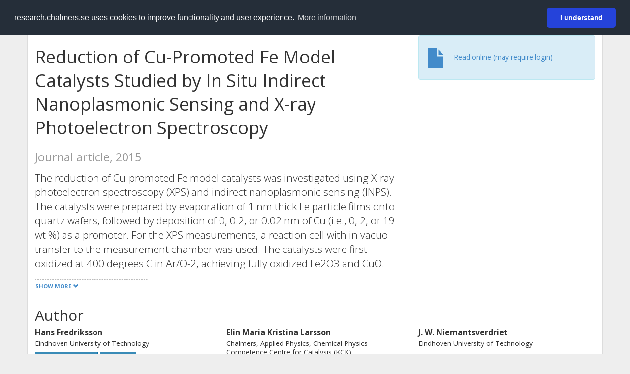

--- FILE ---
content_type: text/html; charset=utf-8
request_url: https://research.chalmers.se/en/publication/217812
body_size: 10221
content:
 
<!DOCTYPE html>
<html lang="en">
<head>
    <meta charset="utf-8">
    <meta http-equiv="X-UA-Compatible" content="IE=edge">

    <!-- Deleted records, should render a 404 (410) header -->

    <!-- Language -->
    <meta http-equiv="content-language" content="en" />

    <!-- Last modified -->
        <meta http-equiv="last-modified" content="Tue, 20 Mar 2018 11:43:33 GMT" />

    <!-- Canonical Link -->
    <link rel="canonical" href="https://research.chalmers.se/en/publication/217812">

            <link rel="alternate" href="https://research.chalmers.se/publication/217812" hreflang="sv" />

    <meta name="viewport" content="width=device-width, initial-scale=1">

    <title>Reduction of Cu-Promoted Fe Model Catalysts Studied by In Situ Indirect Nanoplasmonic Sensing and X-ray Photoelectron Spectroscopy</title>

    <!-- Google verification -->
    <meta name="google-site-verification" content="KztW4uXtIl0lSe0I77op41ztNUwk4GVRHFTAMjHds3M" />

    <!-- Bing validation -->
    <meta name="msvalidate.01" content="D364378053D48F05E4CC95689E6B38DC" />

    <!-- Yandex validation -->
    <meta name="yandex-verification" content="e87f308bde00cf8a" />

        <!-- Highwire Press standard meta tags -->
        <meta name="citation_title" content="Reduction of Cu-Promoted Fe Model Catalysts Studied by In Situ Indirect Nanoplasmonic Sensing and X-ray Photoelectron Spectroscopy" />
                <meta name="citation_author" content="Hans Fredriksson" />
                <meta name="citation_author" content="Elin Maria Kristina Larsson" />
                <meta name="citation_author" content="J. W. Niemantsverdriet" />
            <meta name="citation_abstract" content="The reduction of Cu-promoted Fe model catalysts was investigated using X-ray photoelectron spectroscopy (XPS) and indirect nanoplasmonic sensing (INPS). The catalysts were prepared by evaporation of 1 nm thick Fe particle films onto quartz wafers, followed by deposition of 0, 0.2, or 0.02 nm of Cu (i.e., 0, 2, or 19 wt %) as a promoter. For the XPS measurements, a reaction cell with in vacuo transfer to the measurement chamber was used. The catalysts were first oxidized at 400 degrees C in Ar/O-2, achieving fully oxidized Fe2O3 and CuO. Subsequently, the samples were heated to temperatures between 100 and 400 degrees C in pure H-2, and the resulting change in oxidation state was measured. Fe2O3 was found to be reduced to Fe3O4 at 225 degrees C and to a mixed state of FeO and metallic Fe at 275 degrees C. The corresponding temperatures for Cu-promoted Fe catalysts were 100 degrees C lower. In the absence of FeOx, Cu was reduced to metallic Cu, via Cu2O, at temperatures between 125 and 175 degrees C. In addition to the XPS measurements, INPS was used to obtain more detailed insight into the reduction process, both in pure H-2 and in wet H-2, containing 0.8 vol % H2O. These in situ experiments show that the presence of H2O increases the reduction temperature by 36 degrees C or more, depending on the amount of Cu promoter used, where the catalyst with the industrially relevant 2 wt % promoter material exhibits the smallest increase. The INPS measurements also demonstrate that increasing the amount of Cu promoter decreases the Fe2O3 reduction temperature, in both dry and wet H-2. Together, XPS and INPS offer a powerful combination for monitoring the oxidation state of flat model catalysts during pretreatments, an approach that can equally well be used during catalytic reaction conditions." />
        <meta name="citation_language" content="en" />
        <meta name="citation_publication_date" content="2015" />
        <meta name="citation_online_date" content="10/7/2017 2:32:03 PM" />
            <meta name="citation_journal_title" content="Journal of Physical Chemistry C" />
            <meta name="citation_issn" content="1932-7447" />
            <meta name="citation_eissn" content="1932-7455" />
            <meta name="citation_volume" content="119" />
            <meta name="citation_issue" content="8" />
            <meta name="citation_firstpage" content="4085" />
            <meta name="citation_lastpage" content="4094" />
            <meta name="citation_doi" content="10.1021/jp511596s" />
        <meta name="citation_abstract_html_url" content="https://research.chalmers.se/en/publication/217812" />
        <!-- Dublin Core -->
        <meta name="DC.title" content="Reduction of Cu-Promoted Fe Model Catalysts Studied by In Situ Indirect Nanoplasmonic Sensing and X-ray Photoelectron Spectroscopy" />
                <meta name="DC.creator" content="Hans Fredriksson" />
                <meta name="DC.creator" content="Elin Maria Kristina Larsson" />
                <meta name="DC.creator" content="J. W. Niemantsverdriet" />
        <meta name="DC.issued" content="2015" />
            <meta name="DC.ispartof" content="Journal of Physical Chemistry C" />
            <meta name="DC.identifier" content="doi:10.1021/jp511596s" />
            <meta name="DC.identifier" content="issn:1932-7447" />
            <meta name="DC.identifier" content="eissn:1932-7455" />
            <meta name="DC.citation.volume" content="119" />
            <meta name="DC.citation.issue" content="8" />
            <meta name="DC.citation.spage" content="4085" />
            <meta name="DC.citation.epage" content="4094" />
        <meta name="DC.language" content="en" />
        <meta name="DC.format" content="text" />

    <!-- JSON+LD (structured data, only for Chalmers theses for now)-->

    <!-- Twitter -->
    <meta name="twitter:card" content="summary" />
    <meta name="twitter:title" content="Reduction of Cu-Promoted Fe Model Catalysts Studied by In Situ Indirect Nanoplasmonic Sensing and X-ray Photoelectron Spectroscopy" />
    <meta name="twitter:site" content="https://research.chalmers.se/en/publication/217812" />
    <meta name="twitter:description" content="The reduction of Cu-promoted Fe model catalysts was investigated using X-ray photoelectron spectroscopy (XPS) and indirect nanoplasmonic sensing (INPS). The catalysts were prepared by evaporation of 1 nm thick Fe particle films onto quartz wafers, followed by deposition of 0, 0.2, or 0.02 nm of Cu (i.e., 0, 2, or 19 wt %) as a promoter. For the XPS measurements, a reaction cell with in vacuo transfer to the measurement chamber was used. The catalysts were first oxidized at 400 degrees C in Ar/O-2, achieving fully oxidized Fe2O3 and CuO. Subsequently, the samples were heated to temperatures between 100 and 400 degrees C in pure H-2, and the resulting change in oxidation state was measured. Fe2O3 was found to be reduced to Fe3O4 at 225 degrees C and to a mixed state of FeO and metallic Fe at 275 degrees C. The corresponding temperatures for Cu-promoted Fe catalysts were 100 degrees C lower. In the absence of FeOx, Cu was reduced to metallic Cu, via Cu2O, at temperatures between 125 and 175 degrees C. In addition to the XPS measurements, INPS was used to obtain more detailed insight into the reduction process, both in pure H-2 and in wet H-2, containing 0.8 vol % H2O. These in situ experiments show that the presence of H2O increases the reduction temperature by 36 degrees C or more, depending on the amount of Cu promoter used, where the catalyst with the industrially relevant 2 wt % promoter material exhibits the smallest increase. The INPS measurements also demonstrate that increasing the amount of Cu promoter decreases the Fe2O3 reduction temperature, in both dry and wet H-2. Together, XPS and INPS offer a powerful combination for monitoring the oxidation state of flat model catalysts during pretreatments, an approach that can equally well be used during catalytic reaction conditions." />
    <meta name="twitter:image" content="https://research.chalmers.se/Images/avancez_small.png" />

    <!-- OG (Facebook) -->
    <meta property="og:url" content="https://research.chalmers.se/en/publication/217812" />
    <meta property="og:type" content="article" />
    <meta property="og:site_name" content="research.chalmers.se" />
    <meta property="og:title" content="Reduction of Cu-Promoted Fe Model Catalysts Studied by In Situ Indirect Nanoplasmonic Sensing and X-ray Photoelectron Spectroscopy" />
    <meta property="og:description" content="The reduction of Cu-promoted Fe model catalysts was investigated using X-ray photoelectron spectroscopy (XPS) and indirect nanoplasmonic sensing (INPS). The catalysts were prepared by evaporation of 1 nm thick Fe particle films onto quartz wafers, followed by deposition of 0, 0.2, or 0.02 nm of Cu (i.e., 0, 2, or 19 wt %) as a promoter. For the XPS measurements, a reaction cell with in vacuo transfer to the measurement chamber was used. The catalysts were first oxidized at 400 degrees C in Ar/O-2, achieving fully oxidized Fe2O3 and CuO. Subsequently, the samples were heated to temperatures between 100 and 400 degrees C in pure H-2, and the resulting change in oxidation state was measured. Fe2O3 was found to be reduced to Fe3O4 at 225 degrees C and to a mixed state of FeO and metallic Fe at 275 degrees C. The corresponding temperatures for Cu-promoted Fe catalysts were 100 degrees C lower. In the absence of FeOx, Cu was reduced to metallic Cu, via Cu2O, at temperatures between 125 and 175 degrees C. In addition to the XPS measurements, INPS was used to obtain more detailed insight into the reduction process, both in pure H-2 and in wet H-2, containing 0.8 vol % H2O. These in situ experiments show that the presence of H2O increases the reduction temperature by 36 degrees C or more, depending on the amount of Cu promoter used, where the catalyst with the industrially relevant 2 wt % promoter material exhibits the smallest increase. The INPS measurements also demonstrate that increasing the amount of Cu promoter decreases the Fe2O3 reduction temperature, in both dry and wet H-2. Together, XPS and INPS offer a powerful combination for monitoring the oxidation state of flat model catalysts during pretreatments, an approach that can equally well be used during catalytic reaction conditions." />
    <meta property="og:image" content="https://research.chalmers.se/Images/avancez_small.png" />

    <!-- General content metatags -->
    <!-- Description -->
        <meta name="description" content="The reduction of Cu-promoted Fe model catalysts was investigated using X-ray photoelectron spectroscopy (XPS) and indirect nanoplasmonic sensing (INPS). The catalysts were prepared by evaporation of 1 nm thick Fe particle films onto quartz wafers, followed by deposition of 0, 0.2, or 0.02 nm of Cu (i.e., 0, 2, or 19 wt %) as a promoter. For the XPS measurements, a reaction cell with in vacuo transfer to the measurement chamber was used. The catalysts were first oxidized at 400 degrees C in Ar/O-2, achieving fully oxidized Fe2O3 and CuO. Subsequently, the samples were heated to temperatures between 100 and 400 degrees C in pure H-2, and the resulting change in oxidation state was measured. Fe2O3 was found to be reduced to Fe3O4 at 225 degrees C and to a mixed state of FeO and metallic Fe at 275 degrees C. The corresponding temperatures for Cu-promoted Fe catalysts were 100 degrees C lower. In the absence of FeOx, Cu was reduced to metallic Cu, via Cu2O, at temperatures between 125 and 175 degrees C. In addition to the XPS measurements, INPS was used to obtain more detailed insight into the reduction process, both in pure H-2 and in wet H-2, containing 0.8 vol % H2O. These in situ experiments show that the presence of H2O increases the reduction temperature by 36 degrees C or more, depending on the amount of Cu promoter used, where the catalyst with the industrially relevant 2 wt % promoter material exhibits the smallest increase. The INPS measurements also demonstrate that increasing the amount of Cu promoter decreases the Fe2O3 reduction temperature, in both dry and wet H-2. Together, XPS and INPS offer a powerful combination for monitoring the oxidation state of flat model catalysts during pretreatments, an approach that can equally well be used during catalytic reaction conditions." />

    <!-- Keywords -->
    <meta name="keywords" content="forskning, publikationer, projekt, research, publications, projects, Chalmers" />

    <!-- Favicon -->
    <link rel="icon" href="/Images/favicon.ico" type="image/vnd.microsoft.icon" />

    <!-- Bootstrap styles -->
    <link rel="stylesheet" href="//netdna.bootstrapcdn.com/bootstrap/3.1.1/css/bootstrap.min.css">
    <!--<link rel="stylesheet" href="//maxcdn.bootstrapcdn.com/bootstrap/4.0.0-alpha.6/css/bootstrap.min.css" integrity="sha384-rwoIResjU2yc3z8GV/NPeZWAv56rSmLldC3R/AZzGRnGxQQKnKkoFVhFQhNUwEyJ" crossorigin="anonymous"> b-9ft0zrx8l3-->
    <!-- Local fonts and styles -->
    <link href="//fonts.googleapis.com/css?family=Open+Sans:400,300,600,700|Merriweather:400,300,700" rel="stylesheet" type="text/css">
    <link rel="stylesheet" href="/css/styles.css?magic=107FE33422254612195EE9B974345927D118D2EA9D87CCC26825146C4E14CE40">

    <!-- jQuery (necessary for Bootstrap's JavaScript plugins) -->
    <!-- <script src="//ajax.googleapis.com/ajax/libs/jquery/1.11.0/jquery.min.js"></script> -->
    <script src="//code.jquery.com/jquery-1.11.0.min.js"></script>

    <!-- Bootstrap, latest compiled and minified JavaScript -->
    <script src="//netdna.bootstrapcdn.com/bootstrap/3.1.1/js/bootstrap.min.js"></script>

    <!-- TinyMCE WYSIWYG HTML editor -->
    <script type="text/javascript" src="/scripts/tinymce/tinymce.min.js"></script>

    <!-- Select2 -->
    <link href="//cdnjs.cloudflare.com/ajax/libs/select2/4.0.1/css/select2.min.css" rel="stylesheet" />
    <script src="//cdnjs.cloudflare.com/ajax/libs/select2/4.0.1/js/select2.min.js"></script>

    <!-- Morris: http://www.oesmith.co.uk/morris.js/ -->
    <!--<link rel="stylesheet" href="http://cdn.oesmith.co.uk/morris-0.4.3.min.css">
    <script src="//cdnjs.cloudflare.com/ajax/libs/raphael/2.1.0/raphael-min.js"></script>
    <script src="http://cdn.oesmith.co.uk/morris-0.4.3.min.js"></script> b-9ft0zrx8l3-->
    <!-- jQuery Tablesorter on CDN -->
    <script src="//cdnjs.cloudflare.com/ajax/libs/jquery.tablesorter/2.16.4/jquery.tablesorter.min.js"></script>

    <!-- Moment with langs, used by DateTimePicker? -->

    <!-- jQuery Searcher Plugin -->
    <!--<script src="/scripts/jquery.searcher.js"></script> b-9ft0zrx8l3-->
    <!-- readmore Plugin -->

    <!-- jQuery Validation -->
    <!-- <script src="//ajax.aspnetcdn.com/ajax/jquery.validate/1.13.1/jquery.validate.min.js"></script> -->
    <!-- <script src="//code.angularjs.org/1.2.5/angular.js" data-semver="1.2.5" data-require="angular.js@1.2.5"></script>
    <script src="/scripts/showErrors.min.js"></script> -->
    <!-- spin.js -->
    <!--<script src="/scripts/spin.min.js"></script> b-9ft0zrx8l3-->
    <!-- Bootstrap DateTimePicker -->
    <link rel="stylesheet" href="/css/bootstrap-datetimepicker.min.css">

    <!-- Windows Azure end user analytics -->
    <!--<script type="text/javascript">
        window.appInsights = { queue: [], applicationInsightsId: null, accountId: null, appUserId: null, configUrl: null, start: function (n) { function u(n) { t[n] = function () { var i = arguments; t.queue.push(function () { t[n].apply(t, i) }) } } function f(n, t) { if (n) { var u = r.createElement(i); u.type = "text/javascript"; u.src = n; u.async = !0; u.onload = t; u.onerror = t; r.getElementsByTagName(i)[0].parentNode.appendChild(u) } else t() } var r = document, t = this, i; t.applicationInsightsId = n; u("logEvent"); u("logPageView"); i = "script"; f(t.configUrl, function () { f("//az416426.vo.msecnd.net/scripts/a/ai.0.7.js") }); t.start = function () { } } };
        appInsights.start("e27f946e-5139-4197-923f-575eb7b7dea9");
        appInsights.logPageView();
    </script> b-9ft0zrx8l3-->
    <!-- Google Maps API v3 -->

    <!-- Local Javascript -->
    <script type="text/javascript" src="/FrontendDist/CResearch.Pages.Master.min.js?magic=107FE33422254612195EE9B974345927D118D2EA9D87CCC26825146C4E14CE40"></script>

    <!-- Cookie consent -->
    <link rel="stylesheet" type="text/css" href="/css/cookieconsent.min.css" />

    <!-- HTML5 Shim and Respond.js IE8 support of HTML5 elements and media queries -->
    <!-- WARNING: Respond.js doesn't work if you view the page via file:// -->
    <!--[if lt IE 9]>
        <script src="https://oss.maxcdn.com/libs/html5shiv/3.7.0/html5shiv.js"></script>
        <script src="https://oss.maxcdn.com/libs/respond.js/1.4.2/respond.min.js"></script>
    <![endif]-->
</head>
<body>
    <nav b-9ft0zrx8l3 class="navbar navbar-inverse navbar-top" role="navigation">
        <div b-9ft0zrx8l3 class="container">
            <a b-9ft0zrx8l3 class="skip-main" href="#maincontent">Skip to main content</a>
            <!-- container-fluid -->
            <div b-9ft0zrx8l3 class="navbar-header">
                    <a b-9ft0zrx8l3 class="navbar-brand pull-left" href="/en/"><span b-9ft0zrx8l3 class="brand-main">research</span>.chalmers.se</a>
            </div>
            <ul b-9ft0zrx8l3 class="nav navbar-nav navbar-right">
                <li b-9ft0zrx8l3>
                            <p class="navbar-text" style="margin-left: 15px;">
            <a class="navbar-link" href="/publication/217812" id="language" title="Visa denna sida p&#xE5; svenska", pageLinkText)">
                <span class="glyphicon glyphicon-globe"></span> P&#xE5; svenska <!--<img src="/images/language-icon-sv.png" alt="" />-->
            </a>
        </p>
</partial>
                </li>
                <li b-9ft0zrx8l3>
                    
	<p class="navbar-text navbar-right pull-right">
            <p class="navbar-text" style="margin-left: 15px;">
                <a id="navbarLink" class="navbar-link" href="/Account/Login?returnUrl=/en/publication/217812">
                    <span class="glyphicon glyphicon-log-in"></span> Login
                </a>
            </p>
</p>
</partial>
                </li>
            </ul>
        </div>
    </nav>

    <div b-9ft0zrx8l3 class="container container-content" id="maincontent" tabindex="-1" aria-label="Main">
        

    <link rel="stylesheet" href="/css/PublicationPage.css?magic=107FE33422254612195EE9B974345927D118D2EA9D87CCC26825146C4E14CE40">
    <script type="text/javascript" src="/scripts/knockout-3.4.0.js"></script>
    <script type="text/javascript" src="/scripts/lodash.min.js"></script>
    <script type="text/javascript" src="/scripts/moment-timezone-with-data.min.js"></script>
    <script type="text/javascript" src="/FrontendDist/CResearch.min.js"></script>
    <script type="text/javascript" src="/FrontendDist/CResearch.Pages.PublicationPage.js"></script>
    <script type="text/javascript">
        ChalmersResearch.Pages.PublicationPage.ViewModel.applyBindings('en', { DispDate: null, DispDateEnd: null }, new Date(1768881652961));
    </script>
    <!-- Page metadata -->
    <!-- Last modified -->
    <!-- canonical link -->
    <!-- Publication Details -->
    <div id="divPublicationPage" style="margin-top: 20px;">


        <div class="row" itemscope="metadata">
            <div class="col-md-8">

            <h1 id="publication-title" itemprop="name">
                Reduction of Cu-Promoted Fe Model Catalysts Studied by In Situ Indirect Nanoplasmonic Sensing and X-ray Photoelectron Spectroscopy
                <div class="small" style="margin-top: 24px; margin-bottom: 16px;">
                        <span>Journal article, 2015</span>
                </div>
            </h1>

                    <div id="publication-abstract" class="lead" itemprop="description" data-bind="readmore: getReadmoreParams()">
                        The reduction of Cu-promoted Fe model catalysts was investigated using X-ray photoelectron spectroscopy (XPS) and indirect nanoplasmonic sensing (INPS). The catalysts were prepared by evaporation of 1 nm thick Fe particle films onto quartz wafers, followed by deposition of 0, 0.2, or 0.02 nm of Cu (i.e., 0, 2, or 19 wt %) as a promoter. For the XPS measurements, a reaction cell with in vacuo transfer to the measurement chamber was used. The catalysts were first oxidized at 400 degrees C in Ar/O-2, achieving fully oxidized Fe2O3 and CuO. Subsequently, the samples were heated to temperatures between 100 and 400 degrees C in pure H-2, and the resulting change in oxidation state was measured. Fe2O3 was found to be reduced to Fe3O4 at 225 degrees C and to a mixed state of FeO and metallic Fe at 275 degrees C. The corresponding temperatures for Cu-promoted Fe catalysts were 100 degrees C lower. In the absence of FeOx, Cu was reduced to metallic Cu, via Cu2O, at temperatures between 125 and 175 degrees C. In addition to the XPS measurements, INPS was used to obtain more detailed insight into the reduction process, both in pure H-2 and in wet H-2, containing 0.8 vol % H2O. These in situ experiments show that the presence of H2O increases the reduction temperature by 36 degrees C or more, depending on the amount of Cu promoter used, where the catalyst with the industrially relevant 2 wt % promoter material exhibits the smallest increase. The INPS measurements also demonstrate that increasing the amount of Cu promoter decreases the Fe2O3 reduction temperature, in both dry and wet H-2. Together, XPS and INPS offer a powerful combination for monitoring the oxidation state of flat model catalysts during pretreatments, an approach that can equally well be used during catalytic reaction conditions.
                    </div>


            </div>
            <div class="col-md-4">

                                <div class="alert alert-info">
                                    <div class="fulltexturl">
                                        <a target="_blank" href="http://dx.doi.org/10.1021/jp511596s">
                                            <span class="glyphicon glyphicon-file"></span> <span data-bind="html: translations.showExternFullText"></span>
                                        </a>
                                    </div>
                                </div>
            </div>
        </div>

        <div class="row">
            <div class="col-md-12">
                    <div class="row">
                        <div class="col-md-12 col-md-12" data-bind="">
                            <!--<h2 data-bind="text: translations.authorHeading"></h2>-->
                                    <h2>
Author                                    </h2>
                                <div class="row">
                                        <div class="col-md-4" style="margin-bottom: 24px;">
                                            <div style="margin-bottom: 28px;">
                                                <h3 class="personName list-group-item-heading">Hans Fredriksson</h3>
                                                        <p class="organizationName list-group-item-text">
Eindhoven University of Technology                                                        </p>

                                                <div class="button-bar">
                                                            <a class="btn btn-sm btn-primary" title="All publications where Hans Fredriksson participates" href="/en/organization/?f_person=efdad970-23e3-471b-94a0-2947e24a2b1b|Hans+Fredriksson&tab=publications">Other publications</a>
                                                            <a class="btn btn-sm btn-primary" title="Research Profile for Hans Fredriksson" href="/en/person/hansf">Research</a>
                                                </div>
                                            </div>
                                        </div>
                                        <div class="col-md-4" style="margin-bottom: 24px;">
                                            <div style="margin-bottom: 28px;">
                                                <h3 class="personName list-group-item-heading">Elin Maria Kristina Larsson</h3>
                                                        <p class="organizationName list-group-item-text">
Chalmers, Applied Physics, Chemical Physics                                                        </p>
                                                        <p class="organizationName list-group-item-text">
Competence Centre for Catalysis (KCK)                                                        </p>

                                                <div class="button-bar">
                                                            <a class="btn btn-sm btn-primary" title="All publications where Elin Maria Kristina Larsson participates" href="/en/organization/?f_person=91deafe8-33d4-4bb0-aa84-0dc200b247e9|Elin Maria Kristina+Larsson&tab=publications">Other publications</a>
                                                            <a class="btn btn-sm btn-primary" title="Research Profile for Elin Maria Kristina Larsson" href="/en/person/elarsson">Research</a>
                                                </div>
                                            </div>
                                        </div>
                                        <div class="col-md-4" style="margin-bottom: 24px;">
                                            <div style="margin-bottom: 28px;">
                                                <h3 class="personName list-group-item-heading">J. W. Niemantsverdriet</h3>
                                                        <p class="organizationName list-group-item-text">
Eindhoven University of Technology                                                        </p>

                                                <div class="button-bar">
                                                </div>
                                            </div>
                                        </div>
                                            <div class="clearfix"></div>
                                </div>
                        </div>
                    </div>

                    <div class="row">
                        <div class="col-md-12">
                            <h2 data-bind="text: translations.sourceHeading"></h2>
                                <h4>Journal of Physical Chemistry C</h4>
                            <p>
1932-7447 (ISSN) 1932-7455 (eISSN)                            </p>
Vol. 119 <!-- ko text: translations.publicationSerialIssue --><!-- /ko --> 8 <!-- ko text: translations.pages --><!-- /ko --> 4085-4094



                        </div>
                    </div>





                    <div class="row">
                        <div class="col-md-12">
                            <h2 style="margin-top: 40px;" data-bind="text: translations.categoriesHeading"></h2>
                        </div>
                    </div>
                    <div class="row categories">
                                <div class="col-md-4 clearfix" style="margin-bottom: 28px;">
                                        <h3 class="categoryName list-group-item-heading">Subject Categories (SSIF 2011)</h3>
                                        <p class="list-group-item-text alert alert-info">Physical Chemistry</p>
                                </div>
                    </div>

                    <div class="row">
                        <div class="col-md-12">
                            <h2 data-bind="text: translations.identifiers"></h2>
                        </div>
                    </div>
                    <div class="row">
                                <div class="col-md-4" style="margin-bottom: 20px;">
                                    <h3 class="categoryName list-group-item-heading">DOI</h3>
                                    <p class="list-group-item-text">10.1021/jp511596s</p>
                                    <div class="button-bar">
                                            <a class="btn btn-sm btn-primary" title="Show publication data connected to DOI" href="https://dx.doi.org/10.1021/jp511596s">Publication data connected to DOI</a>
                                    </div>
                                </div>
                    </div>



                <div class="row">
                    <div class="col-md-12">
                            <h2>More information</h2>

                    </div>
                </div>

                <div class="row">
                            <div class="col-md-4" style="margin-bottom: 28px;">
                                    <h3 class="organizationName list-group-item-heading">Latest update</h3>
                                3/20/2018 
                            </div>
                </div>
            </div>


        </div>

    </div>

    </div>

    
<div class="footer-bottom">
    <div class="container container-footer">
        <div class="row">
            <div class="col-md-4">
                    <p class="footer-headings">Feedback and support</p>
                    <div class="row">
                        <form id="FeedbackForm" role="form" action="" method="post" aria-label="Feedback form">
                            <div class="col-lg-12">
                                <p>
                                    If you have questions, need help, find a bug or just want to give us feedback you may use this form, or contact us per e-mail research.lib@chalmers.se.
                                </p>
                                <div id="FeedbackFormResponsePositive" style="display:none;">
                                    <div class="alert alert-success" role="alert">
                                        <strong>Your feedback has been sent!</strong>
                                        We will get back to you as soon as possible. Thank you.
                                    </div>
                                    <p>
                                        <a onclick="ShowFeedbackForm()" class="btn btn-info">Send more feedback</a>
                                    </p>
                                </div>
                                <div id="FeedbackFormResponseNegative" style="display:none;">
                                    <div class="alert alert-danger" role="alert">
                                        <strong>Something went wrong!</strong>
                                        We're not sure why. This could be temporary. Please try again in a few minutes.
                                    </div>
                                </div>
                                <div id="FeedbackFormInputs">
                                    <div class="form-group">
                                        <label for="FeedbackInputMessage">Message</label>
                                        <textarea name="FeedbackInputMessage" id="FeedbackInputMessage" class="form-control" rows="8" aria-label="Enter your message here" required></textarea>
                                    </div>
                                    <div class="form-group">
                                        <label for="FeedbackInputEmail">Your email address</label>
                                        <input type="email" class="form-control" id="FeedbackInputEmail" name="FeedbackInputEmail" value="" placeholder="" aria-label="Enter your e-mail address here" title="E-mail" required>
                                    </div>
                                    <input type="submit" name="submit" id="submit" aria-label="Submit" value="Send feedback" class="btn btn-info">
                                </div>
                            </div>
                        <input name="__RequestVerificationToken" type="hidden" value="CfDJ8KfpKR_RLv5JrQmJcIxFwwZ0STBnJ3tNvcwpVkxkjjVRT7MEEDg7i1YPRGBCmTERCp4czK8IGJR6-y525UnhiiDPiiH4r2VOBI7-DJhbd9k-yENWhYgMcwDSo1rrs4n2S4pnulQ-XI_yu6K0TBfiQM8" /></form>
                    </div>
            </div>
            <div class="col-md-4">
                    <p class="footer-headings">
                        About
                    </p>
                    <p>
                        Research.chalmers.se contains research information from Chalmers University of Technology, Sweden. It includes information on projects, publications, research funders and collaborations.
                    </p>
                    <p><a href="/en/about/">More about coverage period and what is publicly available</a></p>
                    <p><a href="/en/privacy/">Privacy and cookies</a></p>
                    <p><a href="/en/accessibility/">Accessibility</a></p>
                    <div class="simple-info-box__container">
                        <a href="#" tabindex="-1"
                           onclick="event.preventDefault(); event.currentTarget.parentElement.querySelector('div').classList.toggle('simple-info-box__text--visible')"
                           onblur="event.preventDefault(); event.currentTarget.parentElement.querySelector('div').classList.remove('simple-info-box__text--visible')"><span aria-hidden="true">Bibliography processing</span></a>
                        <div class="simple-info-box__text" onmousedown="event.preventDefault()" onkeydown="event.preventDefault()" role="button">
                            <p>
                                <a href="https://citationstyles.org/" target="_blank">Citation Style Language</a><br />
                                <a href="https://github.com/Juris-M/citeproc-js" target="_blank">citeproc-js (Frank Bennett)</a>
                            </p>
                        </div>
                    </div>
            </div>
            <div class="col-md-4 col-image-mark">
                    <p class="footer-headings">Links</p>
                    <div>
                        <a href="https://www.lib.chalmers.se/en/">Chalmers Library</a>
                    </div>
                    <div>
                        <a href="https://www.chalmers.se/en/research/">Chalmers Research</a>
                    </div>
                    <div>
                        <a href="https://odr.chalmers.se">Chalmers Student Theses</a>
                    </div>
                    <p class="footer-headings">Chalmers University of Technology</p>
                    <p>
                        SE-412 96 GOTHENBURG, SWEDEN<br />
                        PHONE: +46 (0)31-772 10 00<br />
                        <a href="https://www.chalmers.se/en">WWW.CHALMERS.SE</a>
                    </p>

                <div class="image-mark"></div>
            </div>
        </div>
    </div>

        <!-- Matomo -->
        <script>
            var _paq = window._paq = window._paq || [];
            /* tracker methods like "setCustomDimension" should be called before "trackPageView" */
            _paq.push(['trackPageView']);
            _paq.push(['enableLinkTracking']);
            (function () {
                var u = "//matomo.lib.chalmers.se/";
                _paq.push(['setTrackerUrl', u + 'matomo.php']);
                _paq.push(['setSiteId', '5']);
                var d = document, g = d.createElement('script'), s = d.getElementsByTagName('script')[0];
                g.async = true; g.src = u + 'matomo.js'; s.parentNode.insertBefore(g, s);
            })();
        </script>
        <noscript><p><img src="//matomo.lib.chalmers.se/matomo.php?idsite=5" style="border:0;" alt="Matomo image used for tracking purposes" /></p></noscript>
        <!-- End Matomo Code -->
</div>
</partial>

        <!-- Cookie consent -->
        <script src="/scripts/cookieconsent.min.js" data-cfasync="false"></script>
        <script>
            window.cookieconsent.initialise({
                "palette": {
                    "popup": {
                        "background": "#252e39",
                        "text": "#ffffff"
                    },
                    "button": {
                        "background": "#2543da",
                        "text": "#ffffff"
                    }
                },
                "theme": "classic",
                "position": "top",
                "content": {
                    "message": "research.chalmers.se uses cookies to improve functionality and user experience.",
                    "allow": "I understand",
                    "dismiss": "I understand",
                    "deny": "Neka",
                    "link": "More information",
                    "href": "https://research.chalmers.se/en/privacy/"
                }
            });
        </script>

</body>
</html>